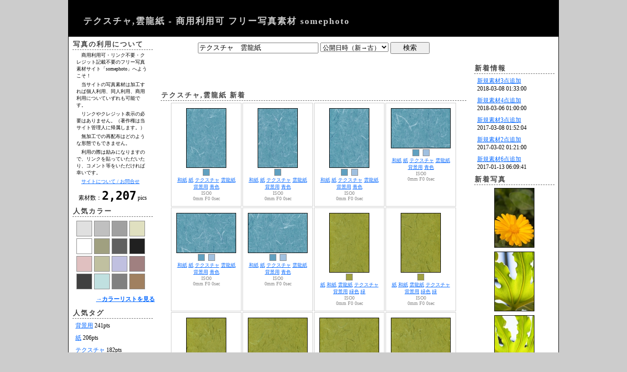

--- FILE ---
content_type: text/html; charset=UTF-8
request_url: http://somephoto.net/?q=%E3%83%86%E3%82%AF%E3%82%B9%E3%83%81%E3%83%A3%E3%80%80%E9%9B%B2%E9%BE%8D%E7%B4%99
body_size: 6272
content:
<!DOCTYPE html>
<html>
  <head><!-- load from cache -->
    <meta charset="utf-8">
    <meta http-equiv="X-UA-Compatible" content="IE=edge">
    <!-- google webmaster tool -->
    <meta name="google-site-verification" content="UhBBQ6WMVbNZrLCom4W3FQcN1_ReKXpmzwsQvuWqspU" />
    <!-- contents -->
    <title>テクスチャ,雲龍紙 - 商用利用可 フリー写真素材 somephoto</title>
    <meta name="description" content="「テクスチャ,雲龍紙」の写真。商用利用可・リンク不要・クレジット記載不要のフリー写真素材サイト「SomePhoto」へようこそ！">
    <meta name="keywords" content="">
    <!-- style sheet -->
    <link rel="stylesheet" type="text/css" href="./site.css">
    <!-- javascript -->
    <script language="JavaScript" type="text/javascript" src="./js/ecl.js"></script>
    <script language="JavaScript" type="text/javascript" src="./js/io_cookie.js"></script>
    <script language="JavaScript" type="text/javascript" src="./js/io_http.js"></script>
    <!-- Google tag (gtag.js) -->
    <script async src="https://www.googletagmanager.com/gtag/js?id=G-1KGZ2DXKXR"></script>
    <script>
      window.dataLayer = window.dataLayer || [];
      function gtag(){dataLayer.push(arguments);}
      gtag('js', new Date());

      gtag('config', 'G-1KGZ2DXKXR');
    </script>
  </head>
  <body>
    <div class="frame">
      <div class="head">
        <h1><a style="color:#CCC;text-decoration:none;" href="./">テクスチャ,雲龍紙 - 商用利用可 フリー写真素材 somephoto</a></h1>
      </div><div class="main"><div class="side"><h2>写真の利用について</h2>
<p class="policy">　商用利用可・リンク不要・クレジット記載不要のフリー写真素材サイト「somephoto」へようこそ！</p>
<p class="policy">　当サイトの写真素材は加工すれば個人利用、同人利用、商用利用についていずれも可能です。</p>
<p class="policy">　リンクやクレジット表示の必要はありません。（著作権は当サイト管理人に帰属します。）</p>
<p class="policy">　無加工での再配布はどのような形態でもできません。</p>
<p class="policy">　利用の際は励みになりますので、リンクを貼っていただいたり、コメント等をいただければ幸いです。</p>
<p class="policy">　<a href="./about.php">サイトについて / お問合せ</a></p>
<div class="sidetext" style="text-align:center;">素材数：<span style="font-weight:bold;font-size:24px;font-family:monospace;">2,207</span> pics</div><h2>人気カラー</h2>
<div class="sidetext"><a href="./?c=E0E0E0"><img class="colorpad" src="./images/rgb/E0E0E0.png" width="30" height="30" alt="#E0E0E0,97pts"></a><a href="./?c=C0C0C0"><img class="colorpad" src="./images/rgb/C0C0C0.png" width="30" height="30" alt="#C0C0C0,85pts"></a><a href="./?c=A0A0A0"><img class="colorpad" src="./images/rgb/A0A0A0.png" width="30" height="30" alt="#A0A0A0,70pts"></a><a href="./?c=e0e0c0"><img class="colorpad" src="./images/rgb/E0E0C0.png" width="30" height="30" alt="#E0E0C0,52pts"></a><a href="./?c=ffffff"><img class="colorpad" src="./images/rgb/FFFFFF.png" width="30" height="30" alt="#FFFFFF,39pts"></a><a href="./?c=a0a080"><img class="colorpad" src="./images/rgb/A0A080.png" width="30" height="30" alt="#A0A080,38pts"></a><a href="./?c=606060"><img class="colorpad" src="./images/rgb/606060.png" width="30" height="30" alt="#606060,36pts"></a><a href="./?c=202020"><img class="colorpad" src="./images/rgb/202020.png" width="30" height="30" alt="#202020,34pts"></a><a href="./?c=E0C0C0"><img class="colorpad" src="./images/rgb/E0C0C0.png" width="30" height="30" alt="#E0C0C0,33pts"></a><a href="./?c=C0C0A0"><img class="colorpad" src="./images/rgb/C0C0A0.png" width="30" height="30" alt="#C0C0A0,32pts"></a><a href="./?c=c0c0e0"><img class="colorpad" src="./images/rgb/C0C0E0.png" width="30" height="30" alt="#C0C0E0,32pts"></a><a href="./?c=A08080"><img class="colorpad" src="./images/rgb/A08080.png" width="30" height="30" alt="#A08080,31pts"></a><a href="./?c=404040"><img class="colorpad" src="./images/rgb/404040.png" width="30" height="30" alt="#404040,30pts"></a><a href="./?c=C0E0E0"><img class="colorpad" src="./images/rgb/C0E0E0.png" width="30" height="30" alt="#C0E0E0,29pts"></a><a href="./?c=808080"><img class="colorpad" src="./images/rgb/808080.png" width="30" height="30" alt="#808080,29pts"></a><a href="./?c=a08060"><img class="colorpad" src="./images/rgb/A08060.png" width="30" height="30" alt="#A08060,28pts"></a></div><div style="padding:4px;text-align:right;"><a style="font-weight:bold;" href="./colors.php">→カラーリストを見る</a></div>

<h2>人気タグ</h2>
<div class="sidetext"><a href="./?q=%E8%83%8C%E6%99%AF%E7%94%A8">背景用</a> 241pts</div><div class="sidetext"><a href="./?q=%E7%B4%99">紙</a> 206pts</div><div class="sidetext"><a href="./?q=%E3%83%86%E3%82%AF%E3%82%B9%E3%83%81%E3%83%A3">テクスチャ</a> 182pts</div><div class="sidetext"><a href="./?q=%E8%8A%B1">花</a> 178pts</div><div class="sidetext"><a href="./?q=%E6%A4%8D%E7%89%A9">植物</a> 163pts</div><div class="sidetext"><a href="./?q=%E3%83%86%E3%82%AF%E3%82%B9%E3%83%81%E3%83%A3%E3%80%80">テクスチャ　</a> 108pts</div><div class="sidetext"><a href="./?q=%E5%92%8C%E7%B4%99">和紙</a> 103pts</div><div class="sidetext"><a href="./?q=%E8%83%8C%E6%99%AF%E7%94%A8%E3%80%80">背景用　</a> 92pts</div><div class="sidetext"><a href="./?q=%E6%B0%B4%E5%BD%A9">水彩</a> 90pts</div><div class="sidetext"><a href="./?q=%E3%83%86%E3%82%AF%E3%82%B9%E3%83%81%E3%83%A3%E3%80%80%E3%80%80">テクスチャ　　</a> 89pts</div><div style="padding:4px;text-align:right;"><a style="font-weight:bold;" href="./tags.php">→タグ一覧を見る</a></div>

<h2>人気写真</h2>

<div class="sidetext"><a href="./item.php?i=939940eee38300331bba9a01bca15506">背景用,水色,ブルー,青色,ぼかし,水彩,紙,テクスチャ</a> 6pts</div><div class="sidetext"><a href="./item.php?i=709d64802302f4dc06b0b8bad5eb8964">植物,観葉植物,モンステラ,緑色</a> 6pts</div><div class="sidetext"><a href="./item.php?i=02a29decd7f23f5a8f4a1180acd2ad72">和紙,テクスチャ,紙,背景用,黄色</a> 6pts</div><div class="sidetext"><a href="./item.php?i=c6bb43b469863d7e468e8180581aed5f">紅葉,もみじ,緑,秋</a> 5pts</div><div class="sidetext"><a href="./item.php?i=fc46b1d687d6b2e1c2d2b19d4bdcf40f">紙,和紙,テクスチャ,背景用,白色,生成り色</a> 5pts</div><div class="sidetext"><a href="./item.php?i=3315f9099d80ee339676f62db17adf6c">和紙,紙,テクスチャ,背景用,白色</a> 5pts</div><div class="sidetext"><a href="./item.php?i=f06697182e0fe24fd558f4b79db124f2">壁,テクスチャ,コンクリート,背景用</a> 5pts</div>
<h2>最近のコメント</h2>

<div class="sidetext"><a href="./item.php?i=010f09bedd1ecd4b36544a37b8a63a13">匿名</a><br>2026-01-07 18:39:41</div><div class="sidetext"><a href="./item.php?i=cfda518c9a4d8791d519628e9580ca38">匿名</a><br>2026-01-06 20:07:21</div><div class="sidetext"><a href="./item.php?i=aca55341f9d5978d824aec6b3dd1d0e4">名無しさん</a><br>2025-10-20 09:48:49</div><div class="sidetext"><a href="./item.php?i=aca55341f9d5978d824aec6b3dd1d0e4">名無しさん</a><br>2025-10-20 09:35:02</div><div class="sidetext"><a href="./item.php?i=442db16718b4069138bcf24b5c1fbb39">のん</a><br>2025-09-21 15:52:24</div><div class="sidetext"><a href="./item.php?i=27652a75fb85a8debcd9a706f50c2578">名無しさん</a><br>2025-07-14 04:07:47</div><div class="sidetext"><a href="./item.php?i=789079bf0e18879059c7adf58a6752fc">名無しさん</a><br>2025-03-27 11:14:29</div>
</div><div class="center"><form action="./" method="get">
<div style="text-align:center;padding:10px 0px 0px;">
<input type="hidden" name="ei" value="◇◇◇">
<input style="width:240px;font-size:14px;" type="text" name="q" value="テクスチャ　雲龍紙">
<select name="o">
  <option value="pub2">公開日時（新→古）</option>
  <option value="pub1">公開日時（古→新）</option>
  <option value="org2">撮影日時（新→古）</option>
  <option value="ori1">撮影日時（古→新）</option>
  <option value="mak1">メーカー（あ→ん）</option>
  <option value="mak2">メーカー（ん→あ）</option>
  <option value="mod1">モデル（あ→ん）</option>
  <option value="mod2">モデル（ん→あ）</option>
  <option value="len1">レンズ（あ→ん）</option>
  <option value="len2">レンズ（ん→あ）</option>
  <option value="iso1">ISO（小→大）</option>
  <option value="iso2">ISO（大→小）</option>
  <option value="fnm1">F値（小→大）</option>
  <option value="fnm2">F値（大→小）</option>
  <option value="exp1">露光時間（小→大）</option>
  <option value="exp2">露光時間（大→小）</option>
  <option value="foc1">焦点距離（小→大）</option>
  <option value="foc2">焦点距離（大→小）</option>
</select>
<input style="width:80px;font-size:14px;" type="submit" value="検索">
</div>
</form>
<noscript><p style="margin:0px;padding:4px;font-weight:bold;color:#C00;text-align:center;font-size:14px;">※当サイトの利用には、 javascript のサポートが必要です。</p></noscript>
<div class="google_adsense">
	<script type="text/javascript">
		<!--
		google_ad_client = "pub-7170450125740195";
		/* somephoto_index_top */
		google_ad_slot = "7921716445";
		google_ad_width = 468;
		google_ad_height = 60;
		//-->
	</script>
	<script type="text/javascript" src="http://pagead2.googlesyndication.com/pagead/show_ads.js"></script>
</div>
<h2>テクスチャ,雲龍紙 新着</h2><table style="margin:0px auto;border-collapse:separate;"><tr>
<td class="thumb" data-id="1758"><div class="thumbtext"><div style="margin:0px auto;;width:80px;height:120px;border:1px solid #000;"><a href="./item.php?i=c7689d847f2301d19091bc2b7423b9ea"><img src="./thumb2/thumb2_c7689d847f2301d19091bc2b7423b9ea.jpg" width="80" height="120"></a></div></div><div class="thumbtext"><a href="./?c=60A0C0"><img class="colorpad" src="./images/rgb/60A0C0.png" width="12" height="12"></a> </div><div class="thumbtext"><a class="small" href="./?ei=%E2%97%87%E2%97%87%E2%97%87&q=%E5%92%8C%E7%B4%99">和紙</a> <a class="small" href="./?ei=%E2%97%87%E2%97%87%E2%97%87&q=%E7%B4%99">紙</a> <a class="small" href="./?ei=%E2%97%87%E2%97%87%E2%97%87&q=%E3%83%86%E3%82%AF%E3%82%B9%E3%83%81%E3%83%A3">テクスチャ</a> <a class="small" href="./?ei=%E2%97%87%E2%97%87%E2%97%87&q=%E9%9B%B2%E9%BE%8D%E7%B4%99">雲龍紙</a> <a class="small" href="./?ei=%E2%97%87%E2%97%87%E2%97%87&q=%E8%83%8C%E6%99%AF%E7%94%A8">背景用</a> <a class="small" href="./?ei=%E2%97%87%E2%97%87%E2%97%87&q=%E9%9D%92%E8%89%B2">青色</a> </div><div class="thumbtext" style="color:#888;">ISO0<br>0mm F0 0sec</div></td>
<td class="thumb" data-id="1757"><div class="thumbtext"><div style="margin:0px auto;;width:80px;height:120px;border:1px solid #000;"><a href="./item.php?i=c33fbb9905cc58af33c5f8f5156d0c71"><img src="./thumb2/thumb2_c33fbb9905cc58af33c5f8f5156d0c71.jpg" width="80" height="120"></a></div></div><div class="thumbtext"><a href="./?c=60A0C0"><img class="colorpad" src="./images/rgb/60A0C0.png" width="12" height="12"></a> </div><div class="thumbtext"><a class="small" href="./?ei=%E2%97%87%E2%97%87%E2%97%87&q=%E5%92%8C%E7%B4%99">和紙</a> <a class="small" href="./?ei=%E2%97%87%E2%97%87%E2%97%87&q=%E7%B4%99">紙</a> <a class="small" href="./?ei=%E2%97%87%E2%97%87%E2%97%87&q=%E3%83%86%E3%82%AF%E3%82%B9%E3%83%81%E3%83%A3">テクスチャ</a> <a class="small" href="./?ei=%E2%97%87%E2%97%87%E2%97%87&q=%E9%9B%B2%E9%BE%8D%E7%B4%99">雲龍紙</a> <a class="small" href="./?ei=%E2%97%87%E2%97%87%E2%97%87&q=%E8%83%8C%E6%99%AF%E7%94%A8">背景用</a> <a class="small" href="./?ei=%E2%97%87%E2%97%87%E2%97%87&q=%E9%9D%92%E8%89%B2">青色</a> </div><div class="thumbtext" style="color:#888;">ISO0<br>0mm F0 0sec</div></td>
<td class="thumb" data-id="1756"><div class="thumbtext"><div style="margin:0px auto;;width:80px;height:120px;border:1px solid #000;"><a href="./item.php?i=3a26d23406184ef2b8d169e4f20c3ea6"><img src="./thumb2/thumb2_3a26d23406184ef2b8d169e4f20c3ea6.jpg" width="80" height="120"></a></div></div><div class="thumbtext"><a href="./?c=60A0C0"><img class="colorpad" src="./images/rgb/60A0C0.png" width="12" height="12"></a> <a href="./?c=A0C0E0"><img class="colorpad" src="./images/rgb/A0C0E0.png" width="12" height="12"></a> </div><div class="thumbtext"><a class="small" href="./?ei=%E2%97%87%E2%97%87%E2%97%87&q=%E5%92%8C%E7%B4%99">和紙</a> <a class="small" href="./?ei=%E2%97%87%E2%97%87%E2%97%87&q=%E7%B4%99">紙</a> <a class="small" href="./?ei=%E2%97%87%E2%97%87%E2%97%87&q=%E3%83%86%E3%82%AF%E3%82%B9%E3%83%81%E3%83%A3">テクスチャ</a> <a class="small" href="./?ei=%E2%97%87%E2%97%87%E2%97%87&q=%E9%9B%B2%E9%BE%8D%E7%B4%99">雲龍紙</a> <a class="small" href="./?ei=%E2%97%87%E2%97%87%E2%97%87&q=%E8%83%8C%E6%99%AF%E7%94%A8">背景用</a> <a class="small" href="./?ei=%E2%97%87%E2%97%87%E2%97%87&q=%E9%9D%92%E8%89%B2">青色</a> </div><div class="thumbtext" style="color:#888;">ISO0<br>0mm F0 0sec</div></td>
<td class="thumb" data-id="1755"><div class="thumbtext"><div style="margin:0px auto;;width:120px;height:80px;border:1px solid #000;"><a href="./item.php?i=9ce735d415fe9997e69f67bce1628ffa"><img src="./thumb2/thumb2_9ce735d415fe9997e69f67bce1628ffa.jpg" width="120" height="80"></a></div></div><div class="thumbtext"><a href="./?c=60A0C0"><img class="colorpad" src="./images/rgb/60A0C0.png" width="12" height="12"></a> <a href="./?c=A0C0E0"><img class="colorpad" src="./images/rgb/A0C0E0.png" width="12" height="12"></a> </div><div class="thumbtext"><a class="small" href="./?ei=%E2%97%87%E2%97%87%E2%97%87&q=%E5%92%8C%E7%B4%99">和紙</a> <a class="small" href="./?ei=%E2%97%87%E2%97%87%E2%97%87&q=%E7%B4%99">紙</a> <a class="small" href="./?ei=%E2%97%87%E2%97%87%E2%97%87&q=%E3%83%86%E3%82%AF%E3%82%B9%E3%83%81%E3%83%A3">テクスチャ</a> <a class="small" href="./?ei=%E2%97%87%E2%97%87%E2%97%87&q=%E9%9B%B2%E9%BE%8D%E7%B4%99">雲龍紙</a> <a class="small" href="./?ei=%E2%97%87%E2%97%87%E2%97%87&q=%E8%83%8C%E6%99%AF%E7%94%A8">背景用</a> <a class="small" href="./?ei=%E2%97%87%E2%97%87%E2%97%87&q=%E9%9D%92%E8%89%B2">青色</a> </div><div class="thumbtext" style="color:#888;">ISO0<br>0mm F0 0sec</div></td>
</tr>
<tr>
<td class="thumb" data-id="1754"><div class="thumbtext"><div style="margin:0px auto;;width:120px;height:80px;border:1px solid #000;"><a href="./item.php?i=f545dab13b9355d64f18144b566c9d24"><img src="./thumb2/thumb2_f545dab13b9355d64f18144b566c9d24.jpg" width="120" height="80"></a></div></div><div class="thumbtext"><a href="./?c=60A0C0"><img class="colorpad" src="./images/rgb/60A0C0.png" width="12" height="12"></a> <a href="./?c=A0C0E0"><img class="colorpad" src="./images/rgb/A0C0E0.png" width="12" height="12"></a> </div><div class="thumbtext"><a class="small" href="./?ei=%E2%97%87%E2%97%87%E2%97%87&q=%E5%92%8C%E7%B4%99">和紙</a> <a class="small" href="./?ei=%E2%97%87%E2%97%87%E2%97%87&q=%E7%B4%99">紙</a> <a class="small" href="./?ei=%E2%97%87%E2%97%87%E2%97%87&q=%E3%83%86%E3%82%AF%E3%82%B9%E3%83%81%E3%83%A3">テクスチャ</a> <a class="small" href="./?ei=%E2%97%87%E2%97%87%E2%97%87&q=%E9%9B%B2%E9%BE%8D%E7%B4%99">雲龍紙</a> <a class="small" href="./?ei=%E2%97%87%E2%97%87%E2%97%87&q=%E8%83%8C%E6%99%AF%E7%94%A8">背景用</a> <a class="small" href="./?ei=%E2%97%87%E2%97%87%E2%97%87&q=%E9%9D%92%E8%89%B2">青色</a> </div><div class="thumbtext" style="color:#888;">ISO0<br>0mm F0 0sec</div></td>
<td class="thumb" data-id="1753"><div class="thumbtext"><div style="margin:0px auto;;width:120px;height:80px;border:1px solid #000;"><a href="./item.php?i=4a0c5b5888b7c26eb05277c5870fc03f"><img src="./thumb2/thumb2_4a0c5b5888b7c26eb05277c5870fc03f.jpg" width="120" height="80"></a></div></div><div class="thumbtext"><a href="./?c=60A0C0"><img class="colorpad" src="./images/rgb/60A0C0.png" width="12" height="12"></a> <a href="./?c=A0C0E0"><img class="colorpad" src="./images/rgb/A0C0E0.png" width="12" height="12"></a> </div><div class="thumbtext"><a class="small" href="./?ei=%E2%97%87%E2%97%87%E2%97%87&q=%E5%92%8C%E7%B4%99">和紙</a> <a class="small" href="./?ei=%E2%97%87%E2%97%87%E2%97%87&q=%E7%B4%99">紙</a> <a class="small" href="./?ei=%E2%97%87%E2%97%87%E2%97%87&q=%E3%83%86%E3%82%AF%E3%82%B9%E3%83%81%E3%83%A3">テクスチャ</a> <a class="small" href="./?ei=%E2%97%87%E2%97%87%E2%97%87&q=%E9%9B%B2%E9%BE%8D%E7%B4%99">雲龍紙</a> <a class="small" href="./?ei=%E2%97%87%E2%97%87%E2%97%87&q=%E8%83%8C%E6%99%AF%E7%94%A8">背景用</a> <a class="small" href="./?ei=%E2%97%87%E2%97%87%E2%97%87&q=%E9%9D%92%E8%89%B2">青色</a> </div><div class="thumbtext" style="color:#888;">ISO0<br>0mm F0 0sec</div></td>
<td class="thumb" data-id="1747"><div class="thumbtext"><div style="margin:0px auto;;width:80px;height:120px;border:1px solid #000;"><a href="./item.php?i=372d1acd8d371c68794c69e9b9b94733"><img src="./thumb2/thumb2_372d1acd8d371c68794c69e9b9b94733.jpg" width="80" height="120"></a></div></div><div class="thumbtext"><a href="./?c=A0A040"><img class="colorpad" src="./images/rgb/A0A040.png" width="12" height="12"></a> </div><div class="thumbtext"><a class="small" href="./?ei=%E2%97%87%E2%97%87%E2%97%87&q=%E7%B4%99">紙</a> <a class="small" href="./?ei=%E2%97%87%E2%97%87%E2%97%87&q=%E5%92%8C%E7%B4%99">和紙</a> <a class="small" href="./?ei=%E2%97%87%E2%97%87%E2%97%87&q=%E9%9B%B2%E9%BE%8D%E7%B4%99">雲龍紙</a> <a class="small" href="./?ei=%E2%97%87%E2%97%87%E2%97%87&q=%E3%83%86%E3%82%AF%E3%82%B9%E3%83%81%E3%83%A3">テクスチャ</a> <a class="small" href="./?ei=%E2%97%87%E2%97%87%E2%97%87&q=%E8%83%8C%E6%99%AF%E7%94%A8">背景用</a> <a class="small" href="./?ei=%E2%97%87%E2%97%87%E2%97%87&q=%E7%B7%91%E8%89%B2">緑色</a> <a class="small" href="./?ei=%E2%97%87%E2%97%87%E2%97%87&q=%E7%B7%91">緑</a> </div><div class="thumbtext" style="color:#888;">ISO0<br>0mm F0 0sec</div></td>
<td class="thumb" data-id="1746"><div class="thumbtext"><div style="margin:0px auto;;width:80px;height:120px;border:1px solid #000;"><a href="./item.php?i=16a5f91bbe1d4ffba14a779b56c22dd9"><img src="./thumb2/thumb2_16a5f91bbe1d4ffba14a779b56c22dd9.jpg" width="80" height="120"></a></div></div><div class="thumbtext"><a href="./?c=A0A040"><img class="colorpad" src="./images/rgb/A0A040.png" width="12" height="12"></a> </div><div class="thumbtext"><a class="small" href="./?ei=%E2%97%87%E2%97%87%E2%97%87&q=%E7%B4%99">紙</a> <a class="small" href="./?ei=%E2%97%87%E2%97%87%E2%97%87&q=%E5%92%8C%E7%B4%99">和紙</a> <a class="small" href="./?ei=%E2%97%87%E2%97%87%E2%97%87&q=%E9%9B%B2%E9%BE%8D%E7%B4%99">雲龍紙</a> <a class="small" href="./?ei=%E2%97%87%E2%97%87%E2%97%87&q=%E3%83%86%E3%82%AF%E3%82%B9%E3%83%81%E3%83%A3">テクスチャ</a> <a class="small" href="./?ei=%E2%97%87%E2%97%87%E2%97%87&q=%E8%83%8C%E6%99%AF%E7%94%A8">背景用</a> <a class="small" href="./?ei=%E2%97%87%E2%97%87%E2%97%87&q=%E7%B7%91%E8%89%B2">緑色</a> <a class="small" href="./?ei=%E2%97%87%E2%97%87%E2%97%87&q=%E7%B7%91">緑</a> </div><div class="thumbtext" style="color:#888;">ISO0<br>0mm F0 0sec</div></td>
</tr>
<tr>
<td class="thumb" data-id="1745"><div class="thumbtext"><div style="margin:0px auto;;width:80px;height:120px;border:1px solid #000;"><a href="./item.php?i=76456ccb0b2cd8bb7a9f16daa9d39540"><img src="./thumb2/thumb2_76456ccb0b2cd8bb7a9f16daa9d39540.jpg" width="80" height="120"></a></div></div><div class="thumbtext"><a href="./?c=A0A040"><img class="colorpad" src="./images/rgb/A0A040.png" width="12" height="12"></a> </div><div class="thumbtext"><a class="small" href="./?ei=%E2%97%87%E2%97%87%E2%97%87&q=%E7%B4%99">紙</a> <a class="small" href="./?ei=%E2%97%87%E2%97%87%E2%97%87&q=%E5%92%8C%E7%B4%99">和紙</a> <a class="small" href="./?ei=%E2%97%87%E2%97%87%E2%97%87&q=%E9%9B%B2%E9%BE%8D%E7%B4%99">雲龍紙</a> <a class="small" href="./?ei=%E2%97%87%E2%97%87%E2%97%87&q=%E3%83%86%E3%82%AF%E3%82%B9%E3%83%81%E3%83%A3">テクスチャ</a> <a class="small" href="./?ei=%E2%97%87%E2%97%87%E2%97%87&q=%E8%83%8C%E6%99%AF%E7%94%A8">背景用</a> <a class="small" href="./?ei=%E2%97%87%E2%97%87%E2%97%87&q=%E7%B7%91%E8%89%B2">緑色</a> <a class="small" href="./?ei=%E2%97%87%E2%97%87%E2%97%87&q=%E7%B7%91">緑</a> </div><div class="thumbtext" style="color:#888;">ISO0<br>0mm F0 0sec</div></td>
<td class="thumb" data-id="1744"><div class="thumbtext"><div style="margin:0px auto;;width:120px;height:80px;border:1px solid #000;"><a href="./item.php?i=d9723ce567061eac66967cb128c08122"><img src="./thumb2/thumb2_d9723ce567061eac66967cb128c08122.jpg" width="120" height="80"></a></div></div><div class="thumbtext"><a href="./?c=A0A040"><img class="colorpad" src="./images/rgb/A0A040.png" width="12" height="12"></a> </div><div class="thumbtext"><a class="small" href="./?ei=%E2%97%87%E2%97%87%E2%97%87&q=%E7%B4%99">紙</a> <a class="small" href="./?ei=%E2%97%87%E2%97%87%E2%97%87&q=%E5%92%8C%E7%B4%99">和紙</a> <a class="small" href="./?ei=%E2%97%87%E2%97%87%E2%97%87&q=%E9%9B%B2%E9%BE%8D%E7%B4%99">雲龍紙</a> <a class="small" href="./?ei=%E2%97%87%E2%97%87%E2%97%87&q=%E3%83%86%E3%82%AF%E3%82%B9%E3%83%81%E3%83%A3">テクスチャ</a> <a class="small" href="./?ei=%E2%97%87%E2%97%87%E2%97%87&q=%E8%83%8C%E6%99%AF%E7%94%A8">背景用</a> <a class="small" href="./?ei=%E2%97%87%E2%97%87%E2%97%87&q=%E7%B7%91%E8%89%B2">緑色</a> <a class="small" href="./?ei=%E2%97%87%E2%97%87%E2%97%87&q=%E7%B7%91">緑</a> </div><div class="thumbtext" style="color:#888;">ISO0<br>0mm F0 0sec</div></td>
<td class="thumb" data-id="1743"><div class="thumbtext"><div style="margin:0px auto;;width:120px;height:80px;border:1px solid #000;"><a href="./item.php?i=6ae337bd55b53a612793b7130e8a575c"><img src="./thumb2/thumb2_6ae337bd55b53a612793b7130e8a575c.jpg" width="120" height="80"></a></div></div><div class="thumbtext"><a href="./?c=A0A040"><img class="colorpad" src="./images/rgb/A0A040.png" width="12" height="12"></a> </div><div class="thumbtext"><a class="small" href="./?ei=%E2%97%87%E2%97%87%E2%97%87&q=%E7%B4%99">紙</a> <a class="small" href="./?ei=%E2%97%87%E2%97%87%E2%97%87&q=%E5%92%8C%E7%B4%99">和紙</a> <a class="small" href="./?ei=%E2%97%87%E2%97%87%E2%97%87&q=%E9%9B%B2%E9%BE%8D%E7%B4%99">雲龍紙</a> <a class="small" href="./?ei=%E2%97%87%E2%97%87%E2%97%87&q=%E3%83%86%E3%82%AF%E3%82%B9%E3%83%81%E3%83%A3">テクスチャ</a> <a class="small" href="./?ei=%E2%97%87%E2%97%87%E2%97%87&q=%E8%83%8C%E6%99%AF%E7%94%A8">背景用</a> <a class="small" href="./?ei=%E2%97%87%E2%97%87%E2%97%87&q=%E7%B7%91%E8%89%B2">緑色</a> <a class="small" href="./?ei=%E2%97%87%E2%97%87%E2%97%87&q=%E7%B7%91">緑</a> </div><div class="thumbtext" style="color:#888;">ISO0<br>0mm F0 0sec</div></td>
<td class="thumb" data-id="1742"><div class="thumbtext"><div style="margin:0px auto;;width:120px;height:80px;border:1px solid #000;"><a href="./item.php?i=de41a1327b0a0d275deae122c25ed2fc"><img src="./thumb2/thumb2_de41a1327b0a0d275deae122c25ed2fc.jpg" width="120" height="80"></a></div></div><div class="thumbtext"><a href="./?c=A0A040"><img class="colorpad" src="./images/rgb/A0A040.png" width="12" height="12"></a> </div><div class="thumbtext"><a class="small" href="./?ei=%E2%97%87%E2%97%87%E2%97%87&q=%E7%B4%99">紙</a> <a class="small" href="./?ei=%E2%97%87%E2%97%87%E2%97%87&q=%E5%92%8C%E7%B4%99">和紙</a> <a class="small" href="./?ei=%E2%97%87%E2%97%87%E2%97%87&q=%E9%9B%B2%E9%BE%8D%E7%B4%99">雲龍紙</a> <a class="small" href="./?ei=%E2%97%87%E2%97%87%E2%97%87&q=%E3%83%86%E3%82%AF%E3%82%B9%E3%83%81%E3%83%A3">テクスチャ</a> <a class="small" href="./?ei=%E2%97%87%E2%97%87%E2%97%87&q=%E8%83%8C%E6%99%AF%E7%94%A8">背景用</a> <a class="small" href="./?ei=%E2%97%87%E2%97%87%E2%97%87&q=%E7%B7%91%E8%89%B2">緑色</a> <a class="small" href="./?ei=%E2%97%87%E2%97%87%E2%97%87&q=%E7%B7%91">緑</a> </div><div class="thumbtext" style="color:#888;">ISO0<br>0mm F0 0sec</div></td>
</tr>
<tr>
<td class="thumb" data-id="1731"><div class="thumbtext"><div style="margin:0px auto;;width:120px;height:80px;border:1px solid #000;"><a href="./item.php?i=2ad761cfb0292546004737126a994398"><img src="./thumb2/thumb2_2ad761cfb0292546004737126a994398.jpg" width="120" height="80"></a></div></div><div class="thumbtext"><a href="./?c=A06040"><img class="colorpad" src="./images/rgb/A06040.png" width="12" height="12"></a> </div><div class="thumbtext"><a class="small" href="./?ei=%E2%97%87%E2%97%87%E2%97%87&q=%E7%B4%99">紙</a> <a class="small" href="./?ei=%E2%97%87%E2%97%87%E2%97%87&q=%E5%92%8C%E7%B4%99">和紙</a> <a class="small" href="./?ei=%E2%97%87%E2%97%87%E2%97%87&q=%E9%9B%B2%E9%BE%8D%E7%B4%99">雲龍紙</a> <a class="small" href="./?ei=%E2%97%87%E2%97%87%E2%97%87&q=%E3%83%86%E3%82%AF%E3%82%B9%E3%83%81%E3%83%A3">テクスチャ</a> <a class="small" href="./?ei=%E2%97%87%E2%97%87%E2%97%87&q=%E8%83%8C%E6%99%AF%E7%94%A8">背景用</a> <a class="small" href="./?ei=%E2%97%87%E2%97%87%E2%97%87&q=%E8%8C%B6%E8%89%B2">茶色</a> <a class="small" href="./?ei=%E2%97%87%E2%97%87%E2%97%87&q=%E8%B5%A4%E8%8C%B6%E8%89%B2">赤茶色</a> </div><div class="thumbtext" style="color:#888;">ISO0<br>0mm F0 0sec</div></td>
<td class="thumb" data-id="1732"><div class="thumbtext"><div style="margin:0px auto;;width:120px;height:80px;border:1px solid #000;"><a href="./item.php?i=46d328308a14f1be2db5455969469d8b"><img src="./thumb2/thumb2_46d328308a14f1be2db5455969469d8b.jpg" width="120" height="80"></a></div></div><div class="thumbtext"><a href="./?c=A06040"><img class="colorpad" src="./images/rgb/A06040.png" width="12" height="12"></a> </div><div class="thumbtext"><a class="small" href="./?ei=%E2%97%87%E2%97%87%E2%97%87&q=%E7%B4%99">紙</a> <a class="small" href="./?ei=%E2%97%87%E2%97%87%E2%97%87&q=%E5%92%8C%E7%B4%99">和紙</a> <a class="small" href="./?ei=%E2%97%87%E2%97%87%E2%97%87&q=%E9%9B%B2%E9%BE%8D%E7%B4%99">雲龍紙</a> <a class="small" href="./?ei=%E2%97%87%E2%97%87%E2%97%87&q=%E3%83%86%E3%82%AF%E3%82%B9%E3%83%81%E3%83%A3">テクスチャ</a> <a class="small" href="./?ei=%E2%97%87%E2%97%87%E2%97%87&q=%E8%83%8C%E6%99%AF%E7%94%A8">背景用</a> <a class="small" href="./?ei=%E2%97%87%E2%97%87%E2%97%87&q=%E8%8C%B6%E8%89%B2">茶色</a> <a class="small" href="./?ei=%E2%97%87%E2%97%87%E2%97%87&q=%E8%B5%A4%E8%8C%B6%E8%89%B2">赤茶色</a> </div><div class="thumbtext" style="color:#888;">ISO0<br>0mm F0 0sec</div></td>
<td class="thumb" data-id="1733"><div class="thumbtext"><div style="margin:0px auto;;width:120px;height:80px;border:1px solid #000;"><a href="./item.php?i=dff847576dc252091e05359d41e75c31"><img src="./thumb2/thumb2_dff847576dc252091e05359d41e75c31.jpg" width="120" height="80"></a></div></div><div class="thumbtext"><a href="./?c=A06040"><img class="colorpad" src="./images/rgb/A06040.png" width="12" height="12"></a> </div><div class="thumbtext"><a class="small" href="./?ei=%E2%97%87%E2%97%87%E2%97%87&q=%E7%B4%99">紙</a> <a class="small" href="./?ei=%E2%97%87%E2%97%87%E2%97%87&q=%E5%92%8C%E7%B4%99">和紙</a> <a class="small" href="./?ei=%E2%97%87%E2%97%87%E2%97%87&q=%E9%9B%B2%E9%BE%8D%E7%B4%99">雲龍紙</a> <a class="small" href="./?ei=%E2%97%87%E2%97%87%E2%97%87&q=%E3%83%86%E3%82%AF%E3%82%B9%E3%83%81%E3%83%A3">テクスチャ</a> <a class="small" href="./?ei=%E2%97%87%E2%97%87%E2%97%87&q=%E8%83%8C%E6%99%AF%E7%94%A8">背景用</a> <a class="small" href="./?ei=%E2%97%87%E2%97%87%E2%97%87&q=%E8%8C%B6%E8%89%B2">茶色</a> <a class="small" href="./?ei=%E2%97%87%E2%97%87%E2%97%87&q=%E8%B5%A4%E8%8C%B6%E8%89%B2">赤茶色</a> </div><div class="thumbtext" style="color:#888;">ISO0<br>0mm F0 0sec</div></td>
<td class="thumb" data-id="1734"><div class="thumbtext"><div style="margin:0px auto;;width:80px;height:120px;border:1px solid #000;"><a href="./item.php?i=1afaf1948b2d874a4f62a433635e1043"><img src="./thumb2/thumb2_1afaf1948b2d874a4f62a433635e1043.jpg" width="80" height="120"></a></div></div><div class="thumbtext"><a href="./?c=A06040"><img class="colorpad" src="./images/rgb/A06040.png" width="12" height="12"></a> </div><div class="thumbtext"><a class="small" href="./?ei=%E2%97%87%E2%97%87%E2%97%87&q=%E7%B4%99">紙</a> <a class="small" href="./?ei=%E2%97%87%E2%97%87%E2%97%87&q=%E5%92%8C%E7%B4%99">和紙</a> <a class="small" href="./?ei=%E2%97%87%E2%97%87%E2%97%87&q=%E9%9B%B2%E9%BE%8D%E7%B4%99">雲龍紙</a> <a class="small" href="./?ei=%E2%97%87%E2%97%87%E2%97%87&q=%E3%83%86%E3%82%AF%E3%82%B9%E3%83%81%E3%83%A3">テクスチャ</a> <a class="small" href="./?ei=%E2%97%87%E2%97%87%E2%97%87&q=%E8%83%8C%E6%99%AF%E7%94%A8">背景用</a> <a class="small" href="./?ei=%E2%97%87%E2%97%87%E2%97%87&q=%E8%8C%B6%E8%89%B2">茶色</a> <a class="small" href="./?ei=%E2%97%87%E2%97%87%E2%97%87&q=%E8%B5%A4%E8%8C%B6%E8%89%B2">赤茶色</a> </div><div class="thumbtext" style="color:#888;">ISO0<br>0mm F0 0sec</div></td>
</tr>
<tr>
<td class="thumb" data-id="1735"><div class="thumbtext"><div style="margin:0px auto;;width:80px;height:120px;border:1px solid #000;"><a href="./item.php?i=fa0ce459fca882744a25b3f55d53995c"><img src="./thumb2/thumb2_fa0ce459fca882744a25b3f55d53995c.jpg" width="80" height="120"></a></div></div><div class="thumbtext"><a href="./?c=A06040"><img class="colorpad" src="./images/rgb/A06040.png" width="12" height="12"></a> </div><div class="thumbtext"><a class="small" href="./?ei=%E2%97%87%E2%97%87%E2%97%87&q=%E7%B4%99">紙</a> <a class="small" href="./?ei=%E2%97%87%E2%97%87%E2%97%87&q=%E5%92%8C%E7%B4%99">和紙</a> <a class="small" href="./?ei=%E2%97%87%E2%97%87%E2%97%87&q=%E9%9B%B2%E9%BE%8D%E7%B4%99">雲龍紙</a> <a class="small" href="./?ei=%E2%97%87%E2%97%87%E2%97%87&q=%E3%83%86%E3%82%AF%E3%82%B9%E3%83%81%E3%83%A3">テクスチャ</a> <a class="small" href="./?ei=%E2%97%87%E2%97%87%E2%97%87&q=%E8%83%8C%E6%99%AF%E7%94%A8">背景用</a> <a class="small" href="./?ei=%E2%97%87%E2%97%87%E2%97%87&q=%E8%8C%B6%E8%89%B2">茶色</a> <a class="small" href="./?ei=%E2%97%87%E2%97%87%E2%97%87&q=%E8%B5%A4%E8%8C%B6%E8%89%B2">赤茶色</a> </div><div class="thumbtext" style="color:#888;">ISO0<br>0mm F0 0sec</div></td>
<td class="thumb" data-id="1736"><div class="thumbtext"><div style="margin:0px auto;;width:80px;height:120px;border:1px solid #000;"><a href="./item.php?i=f1978eab1e6495c0449f99fe28cfa8c0"><img src="./thumb2/thumb2_f1978eab1e6495c0449f99fe28cfa8c0.jpg" width="80" height="120"></a></div></div><div class="thumbtext"><a href="./?c=A06040"><img class="colorpad" src="./images/rgb/A06040.png" width="12" height="12"></a> </div><div class="thumbtext"><a class="small" href="./?ei=%E2%97%87%E2%97%87%E2%97%87&q=%E7%B4%99">紙</a> <a class="small" href="./?ei=%E2%97%87%E2%97%87%E2%97%87&q=%E5%92%8C%E7%B4%99">和紙</a> <a class="small" href="./?ei=%E2%97%87%E2%97%87%E2%97%87&q=%E9%9B%B2%E9%BE%8D%E7%B4%99">雲龍紙</a> <a class="small" href="./?ei=%E2%97%87%E2%97%87%E2%97%87&q=%E3%83%86%E3%82%AF%E3%82%B9%E3%83%81%E3%83%A3">テクスチャ</a> <a class="small" href="./?ei=%E2%97%87%E2%97%87%E2%97%87&q=%E8%83%8C%E6%99%AF%E7%94%A8">背景用</a> <a class="small" href="./?ei=%E2%97%87%E2%97%87%E2%97%87&q=%E8%8C%B6%E8%89%B2">茶色</a> <a class="small" href="./?ei=%E2%97%87%E2%97%87%E2%97%87&q=%E8%B5%A4%E8%8C%B6%E8%89%B2">赤茶色</a> </div><div class="thumbtext" style="color:#888;">ISO0<br>0mm F0 0sec</div></td>
<td class="thumb" data-id="1716"><div class="thumbtext"><div style="margin:0px auto;;width:120px;height:80px;border:1px solid #000;"><a href="./item.php?i=87cf202c146ec7f23c64ef700d780504"><img src="./thumb2/thumb2_87cf202c146ec7f23c64ef700d780504.jpg" width="120" height="80"></a></div></div><div class="thumbtext"><a href="./?c=E0A040"><img class="colorpad" src="./images/rgb/E0A040.png" width="12" height="12"></a> </div><div class="thumbtext"><a class="small" href="./?ei=%E2%97%87%E2%97%87%E2%97%87&q=%E7%B4%99">紙</a> <a class="small" href="./?ei=%E2%97%87%E2%97%87%E2%97%87&q=%E5%92%8C%E7%B4%99">和紙</a> <a class="small" href="./?ei=%E2%97%87%E2%97%87%E2%97%87&q=%E3%83%86%E3%82%AF%E3%82%B9%E3%83%81%E3%83%A3">テクスチャ</a> <a class="small" href="./?ei=%E2%97%87%E2%97%87%E2%97%87&q=%E9%9B%B2%E9%BE%8D%E7%B4%99">雲龍紙</a> <a class="small" href="./?ei=%E2%97%87%E2%97%87%E2%97%87&q=%E8%83%8C%E6%99%AF%E7%94%A8">背景用</a> <a class="small" href="./?ei=%E2%97%87%E2%97%87%E2%97%87&q=%E3%82%AA%E3%83%AC%E3%83%B3%E3%82%B8%E8%89%B2">オレンジ色</a> <a class="small" href="./?ei=%E2%97%87%E2%97%87%E2%97%87&q=%E6%A9%99%E8%89%B2">橙色</a> </div><div class="thumbtext" style="color:#888;">ISO0<br>0mm F0 0sec</div></td>
<td class="thumb" data-id="1717"><div class="thumbtext"><div style="margin:0px auto;;width:120px;height:80px;border:1px solid #000;"><a href="./item.php?i=ca7cf0da2f1c52b8e5cdb93304bcdb31"><img src="./thumb2/thumb2_ca7cf0da2f1c52b8e5cdb93304bcdb31.jpg" width="120" height="80"></a></div></div><div class="thumbtext"><a href="./?c=E0A040"><img class="colorpad" src="./images/rgb/E0A040.png" width="12" height="12"></a> </div><div class="thumbtext"><a class="small" href="./?ei=%E2%97%87%E2%97%87%E2%97%87&q=%E7%B4%99">紙</a> <a class="small" href="./?ei=%E2%97%87%E2%97%87%E2%97%87&q=%E5%92%8C%E7%B4%99">和紙</a> <a class="small" href="./?ei=%E2%97%87%E2%97%87%E2%97%87&q=%E3%83%86%E3%82%AF%E3%82%B9%E3%83%81%E3%83%A3">テクスチャ</a> <a class="small" href="./?ei=%E2%97%87%E2%97%87%E2%97%87&q=%E9%9B%B2%E9%BE%8D%E7%B4%99">雲龍紙</a> <a class="small" href="./?ei=%E2%97%87%E2%97%87%E2%97%87&q=%E8%83%8C%E6%99%AF%E7%94%A8">背景用</a> <a class="small" href="./?ei=%E2%97%87%E2%97%87%E2%97%87&q=%E3%82%AA%E3%83%AC%E3%83%B3%E3%82%B8%E8%89%B2">オレンジ色</a> <a class="small" href="./?ei=%E2%97%87%E2%97%87%E2%97%87&q=%E6%A9%99%E8%89%B2">橙色</a> </div><div class="thumbtext" style="color:#888;">ISO0<br>0mm F0 0sec</div></td>
</tr>
<tr>
<td class="thumb" data-id="1718"><div class="thumbtext"><div style="margin:0px auto;;width:120px;height:80px;border:1px solid #000;"><a href="./item.php?i=86e1538a08e75e3486c684e5965fc357"><img src="./thumb2/thumb2_86e1538a08e75e3486c684e5965fc357.jpg" width="120" height="80"></a></div></div><div class="thumbtext"><a href="./?c=E0A040"><img class="colorpad" src="./images/rgb/E0A040.png" width="12" height="12"></a> </div><div class="thumbtext"><a class="small" href="./?ei=%E2%97%87%E2%97%87%E2%97%87&q=%E7%B4%99">紙</a> <a class="small" href="./?ei=%E2%97%87%E2%97%87%E2%97%87&q=%E5%92%8C%E7%B4%99">和紙</a> <a class="small" href="./?ei=%E2%97%87%E2%97%87%E2%97%87&q=%E3%83%86%E3%82%AF%E3%82%B9%E3%83%81%E3%83%A3">テクスチャ</a> <a class="small" href="./?ei=%E2%97%87%E2%97%87%E2%97%87&q=%E9%9B%B2%E9%BE%8D%E7%B4%99">雲龍紙</a> <a class="small" href="./?ei=%E2%97%87%E2%97%87%E2%97%87&q=%E8%83%8C%E6%99%AF%E7%94%A8">背景用</a> <a class="small" href="./?ei=%E2%97%87%E2%97%87%E2%97%87&q=%E3%82%AA%E3%83%AC%E3%83%B3%E3%82%B8%E8%89%B2">オレンジ色</a> <a class="small" href="./?ei=%E2%97%87%E2%97%87%E2%97%87&q=%E6%A9%99%E8%89%B2">橙色</a> </div><div class="thumbtext" style="color:#888;">ISO0<br>0mm F0 0sec</div></td>
<td class="thumb" data-id="1719"><div class="thumbtext"><div style="margin:0px auto;;width:80px;height:120px;border:1px solid #000;"><a href="./item.php?i=2f8700981c2dccca32518ed08fbe928f"><img src="./thumb2/thumb2_2f8700981c2dccca32518ed08fbe928f.jpg" width="80" height="120"></a></div></div><div class="thumbtext"><a href="./?c=E0A040"><img class="colorpad" src="./images/rgb/E0A040.png" width="12" height="12"></a> </div><div class="thumbtext"><a class="small" href="./?ei=%E2%97%87%E2%97%87%E2%97%87&q=%E7%B4%99">紙</a> <a class="small" href="./?ei=%E2%97%87%E2%97%87%E2%97%87&q=%E5%92%8C%E7%B4%99">和紙</a> <a class="small" href="./?ei=%E2%97%87%E2%97%87%E2%97%87&q=%E3%83%86%E3%82%AF%E3%82%B9%E3%83%81%E3%83%A3">テクスチャ</a> <a class="small" href="./?ei=%E2%97%87%E2%97%87%E2%97%87&q=%E9%9B%B2%E9%BE%8D%E7%B4%99">雲龍紙</a> <a class="small" href="./?ei=%E2%97%87%E2%97%87%E2%97%87&q=%E8%83%8C%E6%99%AF%E7%94%A8">背景用</a> <a class="small" href="./?ei=%E2%97%87%E2%97%87%E2%97%87&q=%E3%82%AA%E3%83%AC%E3%83%B3%E3%82%B8%E8%89%B2">オレンジ色</a> <a class="small" href="./?ei=%E2%97%87%E2%97%87%E2%97%87&q=%E6%A9%99%E8%89%B2">橙色</a> </div><div class="thumbtext" style="color:#888;">ISO0<br>0mm F0 0sec</div></td>
<td class="thumb" data-id="1720"><div class="thumbtext"><div style="margin:0px auto;;width:80px;height:120px;border:1px solid #000;"><a href="./item.php?i=8a502e65908f444eaa74eafab0a0d114"><img src="./thumb2/thumb2_8a502e65908f444eaa74eafab0a0d114.jpg" width="80" height="120"></a></div></div><div class="thumbtext"><a href="./?c=E0A040"><img class="colorpad" src="./images/rgb/E0A040.png" width="12" height="12"></a> </div><div class="thumbtext"><a class="small" href="./?ei=%E2%97%87%E2%97%87%E2%97%87&q=%E7%B4%99">紙</a> <a class="small" href="./?ei=%E2%97%87%E2%97%87%E2%97%87&q=%E5%92%8C%E7%B4%99">和紙</a> <a class="small" href="./?ei=%E2%97%87%E2%97%87%E2%97%87&q=%E3%83%86%E3%82%AF%E3%82%B9%E3%83%81%E3%83%A3">テクスチャ</a> <a class="small" href="./?ei=%E2%97%87%E2%97%87%E2%97%87&q=%E9%9B%B2%E9%BE%8D%E7%B4%99">雲龍紙</a> <a class="small" href="./?ei=%E2%97%87%E2%97%87%E2%97%87&q=%E8%83%8C%E6%99%AF%E7%94%A8">背景用</a> <a class="small" href="./?ei=%E2%97%87%E2%97%87%E2%97%87&q=%E3%82%AA%E3%83%AC%E3%83%B3%E3%82%B8%E8%89%B2">オレンジ色</a> <a class="small" href="./?ei=%E2%97%87%E2%97%87%E2%97%87&q=%E6%A9%99%E8%89%B2">橙色</a> </div><div class="thumbtext" style="color:#888;">ISO0<br>0mm F0 0sec</div></td>
<td class="thumb" data-id="1721"><div class="thumbtext"><div style="margin:0px auto;;width:80px;height:120px;border:1px solid #000;"><a href="./item.php?i=94d0147d43fe8cd38ac697bf13d2bce1"><img src="./thumb2/thumb2_94d0147d43fe8cd38ac697bf13d2bce1.jpg" width="80" height="120"></a></div></div><div class="thumbtext"><a href="./?c=E0A040"><img class="colorpad" src="./images/rgb/E0A040.png" width="12" height="12"></a> </div><div class="thumbtext"><a class="small" href="./?ei=%E2%97%87%E2%97%87%E2%97%87&q=%E7%B4%99">紙</a> <a class="small" href="./?ei=%E2%97%87%E2%97%87%E2%97%87&q=%E5%92%8C%E7%B4%99">和紙</a> <a class="small" href="./?ei=%E2%97%87%E2%97%87%E2%97%87&q=%E3%83%86%E3%82%AF%E3%82%B9%E3%83%81%E3%83%A3">テクスチャ</a> <a class="small" href="./?ei=%E2%97%87%E2%97%87%E2%97%87&q=%E9%9B%B2%E9%BE%8D%E7%B4%99">雲龍紙</a> <a class="small" href="./?ei=%E2%97%87%E2%97%87%E2%97%87&q=%E8%83%8C%E6%99%AF%E7%94%A8">背景用</a> <a class="small" href="./?ei=%E2%97%87%E2%97%87%E2%97%87&q=%E3%82%AA%E3%83%AC%E3%83%B3%E3%82%B8%E8%89%B2">オレンジ色</a> <a class="small" href="./?ei=%E2%97%87%E2%97%87%E2%97%87&q=%E6%A9%99%E8%89%B2">橙色</a> </div><div class="thumbtext" style="color:#888;">ISO0<br>0mm F0 0sec</div></td>
</tr>
</table><p class="pagelink"><span class="pagelinkcurrent">1</span> <a class="pagelink" href=./?q=%E3%83%86%E3%82%AF%E3%82%B9%E3%83%81%E3%83%A3%E3%80%80%E9%9B%B2%E9%BE%8D%E7%B4%99&s=24>2</a> <a class="pagelink" href=./?q=%E3%83%86%E3%82%AF%E3%82%B9%E3%83%81%E3%83%A3%E3%80%80%E9%9B%B2%E9%BE%8D%E7%B4%99&s=48>3</a> <a class="pagelink" href=./?q=%E3%83%86%E3%82%AF%E3%82%B9%E3%83%81%E3%83%A3%E3%80%80%E9%9B%B2%E9%BE%8D%E7%B4%99&s=72>4</a> <a class="pagelink" href=./?q=%E3%83%86%E3%82%AF%E3%82%B9%E3%83%81%E3%83%A3%E3%80%80%E9%9B%B2%E9%BE%8D%E7%B4%99&s=24>次&gt;&gt;</a></p><div class="google_adsense">
	<script type="text/javascript">
		<!--
		google_ad_client = "pub-7170450125740195";
		/* somephoto_index_bottom */
		google_ad_slot = "7609885703";
		google_ad_width = 468;
		google_ad_height = 60;
		//-->
	</script>
	<script type="text/javascript" src="http://pagead2.googlesyndication.com/pagead/show_ads.js"></script>
</div>
</div><div class="side"><script src="//a.impactradius-go.com/viewable-A218913-dc0b-43b5-92cf-b5abffdabaa21.js"></script>
<div style="margin:20px auto;text-align:center;">
    <a href="http://istockphoto.7eer.net/c/1142791/436777/4205" id="irCont4367779444" class="irContCt irBnrCont">
        <img src="//a.impactradius-go.com/display-ad/4205-436777" border="0" alt="" width="125" height="125"/>
    </a>
</div>
<script>irMakeViewableAd('irCont4367779444', 'http://istockphoto.7eer.net/i/1142791/436777/4205');</script>
<h2>新着情報</h2>
<div class="sidetext"><a href="./news.php?i=412">新規素材3点追加</a><br> 2018-03-08 01:33:00</div><div class="sidetext"><a href="./news.php?i=411">新規素材4点追加</a><br> 2018-03-06 01:00:00</div><div class="sidetext"><a href="./news.php?i=410">新規素材3点追加</a><br> 2017-03-08 01:52:04</div><div class="sidetext"><a href="./news.php?i=409">新規素材2点追加</a><br> 2017-03-02 01:21:00</div><div class="sidetext"><a href="./news.php?i=408">新規素材6点追加</a><br> 2017-01-13 06:09:41</div><h2>新着写真</h2>
<div class="sidetext" style="text-align:center;"><div style="margin:0px auto;;width:80px;height:120px;border:1px solid #000;background-image:url('./thumb2/thumb2_66949abe56cfc098e656c307cd092f56.jpg');"><a href="./item.php?i=66949abe56cfc098e656c307cd092f56"><img src="./images/somephoto_image.gif" width="80" height="120"></a></div></div><div class="sidetext" style="text-align:center;"><div style="margin:0px auto;;width:80px;height:120px;border:1px solid #000;background-image:url('./thumb2/thumb2_709d64802302f4dc06b0b8bad5eb8964.jpg');"><a href="./item.php?i=709d64802302f4dc06b0b8bad5eb8964"><img src="./images/somephoto_image.gif" width="80" height="120"></a></div></div><div class="sidetext" style="text-align:center;"><div style="margin:0px auto;;width:80px;height:120px;border:1px solid #000;background-image:url('./thumb2/thumb2_212d1eee10cb3cf0ed54e2679b785aaa.jpg');"><a href="./item.php?i=212d1eee10cb3cf0ed54e2679b785aaa"><img src="./images/somephoto_image.gif" width="80" height="120"></a></div></div><div class="sidetext" style="text-align:center;"><div style="margin:0px auto;;width:120px;height:80px;border:1px solid #000;background-image:url('./thumb2/thumb2_73cb87d2bed33e8ed20e246d78eb68f1.jpg');"><a href="./item.php?i=73cb87d2bed33e8ed20e246d78eb68f1"><img src="./images/somephoto_image.gif" width="120" height="80"></a></div></div><div class="sidetext" style="text-align:center;"><div style="margin:0px auto;;width:80px;height:120px;border:1px solid #000;background-image:url('./thumb2/thumb2_cfda518c9a4d8791d519628e9580ca38.jpg');"><a href="./item.php?i=cfda518c9a4d8791d519628e9580ca38"><img src="./images/somephoto_image.gif" width="80" height="120"></a></div></div><h2>おすすめ写真</h2>
<div class="sidetext"><a href="./?q=%E3%83%86%E3%82%AF%E3%82%B9%E3%83%81%E3%83%A3%E3%80%80%E9%9B%B2%E9%BE%8D%E7%B4%99">テクスチャ　雲龍紙</a><br> 2026-01-24 20:10:54</div><div class="sidetext"><a href="./?q=%E3%83%86%E3%82%AF%E3%82%B9%E3%83%81%E3%83%A3%E3%80%80%E6%B0%B4%E5%BD%A9">テクスチャ　水彩</a><br> 2026-01-24 20:10:53</div><div class="sidetext"><a href="./?q=%E7%93%A6">瓦</a><br> 2026-01-24 20:10:52</div><div class="sidetext"><a href="./?q=%E7%B7%91">緑</a><br> 2026-01-24 20:10:51</div><div class="sidetext"><a href="./?q=%E6%9C%88">月</a><br> 2026-01-24 20:10:51</div><div class="sidetext"><a href="./item.php?i=97b4b5fd95a313c796d795c6bf37e2d6">花,植物,紫陽花,アジサイ,ピンク色,桃色,梅雨</a><br> 2026-01-24 20:10:50</div><div class="sidetext"><a href="./?q=%E5%B8%83%E3%80%80%E8%83%8C%E6%99%AF%E7%94%A8%E3%80%80%E7%99%BD">布　背景用　白</a><br> 2026-01-24 20:10:49</div><div class="sidetext"><a href="./?q=%E3%83%86%E3%82%AF%E3%82%B9%E3%83%81%E3%83%A3%E3%80%80%E5%92%8C%E7%B4%99%E3%80%80%E9%87%91%E7%AE%94">テクスチャ　和紙　金箔</a><br> 2026-01-24 20:10:48</div><div class="sidetext"><a href="./?q=%E7%A0%82">砂</a><br> 2026-01-24 20:10:47</div><div class="sidetext"><a href="./?q=%E8%94%A6">蔦</a><br> 2026-01-24 20:10:47</div><div class="sidetext"><a href="./?q=%E6%A5%93">楓</a><br> 2026-01-24 20:10:46</div><div class="sidetext"><a href="./?q=%E6%B0%B4%E5%BD%A9%E3%80%80%E9%9D%92%E8%89%B2">水彩　青色</a><br> 2026-01-24 20:10:45</div><div class="sidetext"><a href="./?q=%E6%98%A5">春</a><br> 2026-01-24 20:10:44</div><div class="sidetext"><a href="./?q=%E9%8C%86">錆</a><br> 2026-01-24 20:10:41</div><div class="sidetext"><a href="./?q=%E7%B8%84">縄</a><br> 2026-01-24 20:10:40</div><div class="sidetext"><a href="./?q=%E9%9D%92%E8%89%B2%E3%80%80%E6%B0%B4%E5%BD%A9">青色　水彩</a><br> 2026-01-24 20:10:40</div><div class="sidetext"><a href="./?q=%E6%B0%B4%E5%BD%A9%E3%80%80%E6%A9%99%E8%89%B2">水彩　橙色</a><br> 2026-01-24 20:10:38</div><div class="sidetext"><a href="./?q=%E7%B4%99%E3%80%80%E3%83%99%E3%83%BC%E3%82%B8%E3%83%A5%E3%80%80">紙　ベージュ　</a><br> 2026-01-24 20:10:36</div><div class="sidetext"><a href="./?q=%E3%83%86%E3%82%AF%E3%82%B9%E3%83%81%E3%83%A3%E3%80%80%E5%B8%83">テクスチャ　布</a><br> 2026-01-24 20:10:35</div><div class="sidetext"><a href="./?q=%E3%83%86%E3%82%AF%E3%82%B9%E3%83%81%E3%83%A3%E3%80%80%E5%92%8C%E7%B4%99%E3%80%80">テクスチャ　和紙　</a><br> 2026-01-24 20:10:35</div><h2>LINK</h2>
<p class="link"><a href="http://8kake.somephoto.net/" target="_blank">はちかけ</a></p>
<p class="link"><a href="http://ohanasiya.net/" target="_blank">株式会社オハナシヤ</a></p>
<h2>SITE LOG</h2>
<p class="log">2019.02.09 色画像表示改善・データベースの仕様変更</p>
<p class="log">2017.08.26 言語設定・URL正規化</p>
<p class="log">2013.01.24 タグ一覧を追加</p>
<p class="log">2012.06.01 コメント表示方式を修正</p>
<p class="log">2011.06.26 類似画像表示機能を追加</p>
<p class="log">2011.02.13 検索アルゴリズム改善</p>
<p class="log">2010.05.17 ページレイアウト調整</p>
<p class="log">2010.01.28 カラーリスト追加</p>
<p class="log">2010.01.01 サイトオープン</p>
<p class="log">2009.12.16 システム完成</p></div></div><div class="head">
<p class="copyright">Since 2010.01.01<br>Copyright(C) 2026 somephoto. All rights reserved.</p>
</div>
</div>

</body>
</html>


--- FILE ---
content_type: text/html; charset=utf-8
request_url: https://www.google.com/recaptcha/api2/aframe
body_size: 268
content:
<!DOCTYPE HTML><html><head><meta http-equiv="content-type" content="text/html; charset=UTF-8"></head><body><script nonce="dkAc0qlhe8WBzbjhwz59qw">/** Anti-fraud and anti-abuse applications only. See google.com/recaptcha */ try{var clients={'sodar':'https://pagead2.googlesyndication.com/pagead/sodar?'};window.addEventListener("message",function(a){try{if(a.source===window.parent){var b=JSON.parse(a.data);var c=clients[b['id']];if(c){var d=document.createElement('img');d.src=c+b['params']+'&rc='+(localStorage.getItem("rc::a")?sessionStorage.getItem("rc::b"):"");window.document.body.appendChild(d);sessionStorage.setItem("rc::e",parseInt(sessionStorage.getItem("rc::e")||0)+1);localStorage.setItem("rc::h",'1769330225699');}}}catch(b){}});window.parent.postMessage("_grecaptcha_ready", "*");}catch(b){}</script></body></html>

--- FILE ---
content_type: application/javascript
request_url: http://somephoto.net/js/io_cookie.js
body_size: 474
content:
// --- getCookie(), setCookie(), deleteCookie() --- //

function getCookie(name)
{
    // alert('"'+document.cookie+'"');
    var regexp = new RegExp('; ' + name + '(=([^;]*))?;');
    var match  = ('; ' + document.cookie + ';').match(regexp);
    if (match)
    {
        return unescape(match[2]);
    }
    else
    {
        return null;
    }
}

function setCookie(name,value,expires,path,domain,secure)
{
    var today = new Date();
    today.setTime(today.getTime());
    if(expires)
    {
        expires = expires * 1000 * 60 * 60 * 24;
    }
    var expires_date = new Date(today.getTime()+(expires));
    document.cookie = name+'='+escape(value) +
        ( ( expires ) ? ';expires='+expires_date.toGMTString() : '' ) + //expires.toGMTString()
        ( ( path ) ? ';path=' + path : '' ) +
        ( ( domain ) ? ';domain=' + domain : '' ) +
        ( ( secure ) ? ';secure' : '' );
}

function deleteCookie(name,path,domain)
{
    if(getCookie(name)) document.cookie = name + '=' +
            ( ( path ) ? ';path=' + path : '') +
            ( ( domain ) ? ';domain=' + domain : '' ) +
            ';expires=Thu, 01-Jan-1970 00:00:01 GMT';
}

